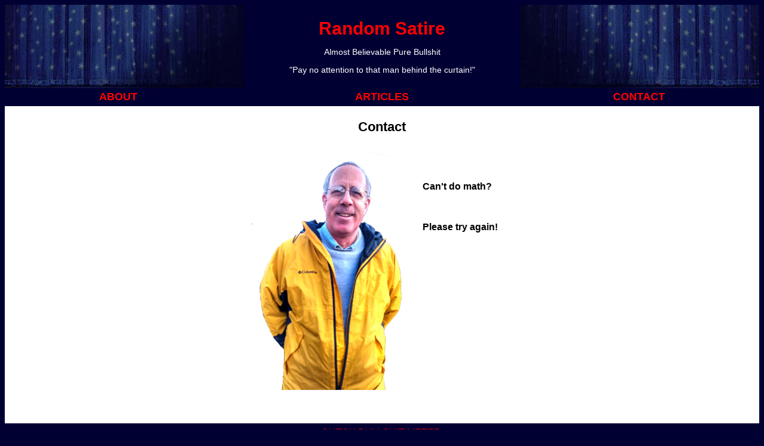

--- FILE ---
content_type: text/html
request_url: https://instafax.com/satire/contact.html
body_size: 1135
content:
<!DOCTYPE html PUBLIC "-//W3C//DTD XHTML 1.0 Transitional//EN" "http://www.w3.org/TR/xhtml1/DTD/xhtml1-transitional.dtd">
<html xmlns="http://www.w3.org/1999/xhtml"><!-- InstanceBegin template="/Templates/Satire.dwt" codeOutsideHTMLIsLocked="false" -->
<head>
<meta http-equiv="Content-Type" content="text/html; charset=utf-8" />
<!-- InstanceBeginEditable name="doctitle" -->
<title>Random Satire</title>

<SCRIPT LANGUAGE="JavaScript">

<!-- This script and many more are available free online at -->
<!-- The JavaScript Source!! http://javascript.internet.com -->

<!-- Begin
var password = ''
password=prompt('To cut down on SPAM, please do simple math: 1 + 1 =','');
if (password != null) {
location.href= password + ".html";
}
// End -->
</SCRIPT>   

<!-- InstanceEndEditable -->
<style type="text/css">
<!--

body,td,th {
	font-family: Verdana, Arial, Helvetica, sans-serif;
}
a:link {
	color: #FF0000;
	text-decoration: none;
}
a:visited {
	color: #FF0000;
	text-decoration: none;
}
a:hover {
	color: #00FF00;
	text-decoration: none;

}
a:active {
	color: #FF0000;
	text-decoration: none;
}
body {
	background-color: #000033;
}
.bannerText {
	font-family: Verdana, Arial, Helvetica, sans-serif;
	font-size: 30px;
	color: #FFFFFF;
}
.banner2Text {
	font-family: Verdana, Arial, Helvetica, sans-serif;
	font-size: 14px;
	color: #FFFFFF;
}
.bodyText {
	font-size: 16px;
}
.pageName {
	font-size: 22px;
}
.navText {
	font-size: 18px;
	font-weight: bold;
}
.footerText {
	font-size: 10px;
	color: #FFFFFF;
}
-->
</style>
<!-- InstanceBeginEditable name="head" --><!-- InstanceEndEditable -->
</head>

<body>
<table width="100%" align="center" cellpadding="0" cellspacing="0">
  <tr>
    <td><table width="100%" align="center" cellpadding="0" cellspacing="0" bgcolor="#FFFFFF">
      <tr>
        <td><table width="100%" align="center" cellpadding="0" cellspacing="0">
          <tr>
            <td width="400" height="140
            " bgcolor="#000033"><img src="images/curtain_left.jpg" width="400" height="140" /></td>
            <td nowrap="nowrap" bgcolor="#000033"><table border="0" align="center" cellpadding="0" cellspacing="0">
              <tr>
                <td nowrap="nowrap"><div align="center" class="bannerText"><a href="index.html"><strong>Random Satire</strong></a></div></td>
              </tr>
              <tr>
                <td nowrap="nowrap"><div align="center" class="banner2Text">
                  <p>Almost Believable Pure Bullshit<br />
                  </p>
                &quot;Pay no attention to that man behind the curtain!&quot;</div></td>
              </tr>
            </table>            </td>
            <td width="400" bgcolor="#000033"><div align="right"><img src="images/curtain_right.jpg"  width="400" height="140" /></div></td>
          </tr>
          <tr>
            <td height="30" colspan="3" bgcolor="#000033"><div align="center">
              <table width="75%" border="0" align="center" cellpadding="0" cellspacing="0">
                <tr>
                  <td width="200" align="left" valign="middle"><a href="about.html" class="navText">ABOUT</a></td>
                  <td width="200" align="center" valign="middle"><div align="center"><a href="articles.html" class="navText">ARTICLES</a></div></td>
                  <td width="200" align="right" valign="middle"><div align="right"><a href="contact.html" class="navText">CONTACT</a></div></td>
                </tr>
              </table>
            </div></td>
            </tr>
        </table></td>
      </tr>
      <tr>
        <td><table width="90%"  align="center" cellpadding="0" cellspacing="0">
          <tr align="left" valign="top">
            <td><!-- InstanceBeginEditable name="Body" -->
              <table align="center" cellpadding="0" cellspacing="0">
                <tr>
                  <td align="left" valign="top"><h3 align="center" class="pageName">Contact</h3></td>
                </tr>
                <tr>
                  <td align="left" valign="top"><table width="450" border="0" align="center" cellpadding="3" cellspacing="3">
                    <tr>
                      <td width="278" align="right" valign="middle"><div align="right"><img src="images/yellow_jacket.png" alt="" width="278" height="400" /></div></td>
                      <td width="151" align="left" valign="top" nowrap="nowrap" class="bodyText"><p align="left">&nbsp;</p>
                          <p align="left"><strong>Can't </strong><strong>do math</strong><strong>?</strong></p>
                        <p align="left">&nbsp;</p>
                        <p align="left"><strong>Please t</strong><strong>ry a</strong><strong>gain!</strong></p></td>
                    </tr>
                  </table>                  <p>&nbsp;</p>
                      </td>
                </tr>
              </table>
            <!-- InstanceEndEditable --></td>
          </tr>
          
        </table>
          <table width="100%" border="0" align="center" cellpadding="3" cellspacing="3" bgcolor="000033">
            <tr>
              <td><div align="left" class="footerText">Site by  Instafax</div></td>
              <td><div align="right" class="footerText">
                <div align="center"><a href="bullshit_meter.html" class="bodyText">CHECK BULLSHIT METER</a></div>
              </div></td>
              <td><div align="right"><span class="footerText">© 2023 - D. Kirk</span></div></td>
            </tr>
          </table></td>
      </tr>
    </table></td>
  </tr>
</table>
</body>
<!-- InstanceEnd --></html>
